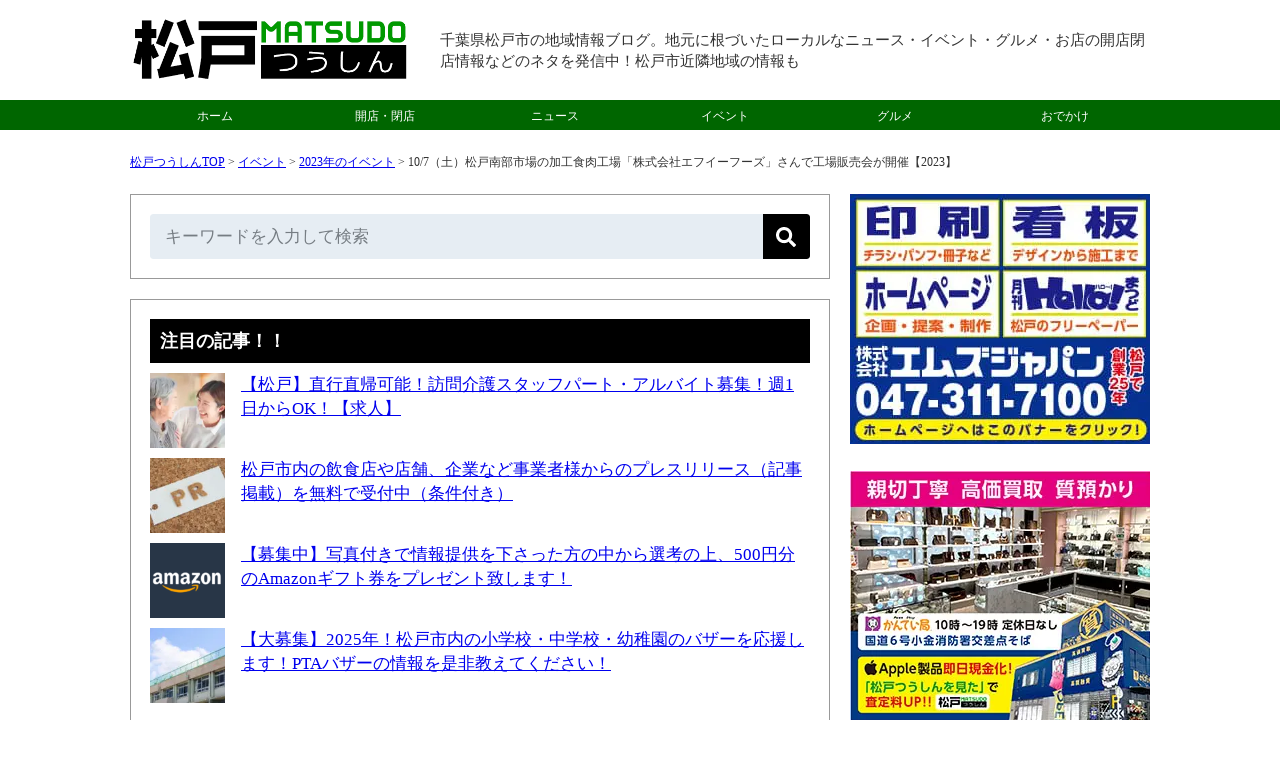

--- FILE ---
content_type: text/html; charset=UTF-8
request_url: https://matsudo-tsushin.com/30858.html
body_size: 17666
content:
<!DOCTYPE html><html lang="ja"><head><meta charset="UTF-8"><meta name="viewport" content="width=device-width, initial-scale=1, minimum-scale=1" /><link rel="stylesheet" href="https://matsudo-tsushin.com/wp-content/cache/autoptimize/css/autoptimize_single_90698ac5e2c69ef1c77131afef975048.css" type="text/css" /><link media="only screen and (max-device-width:736px)" href="https://matsudo-tsushin.com/wp-content/cache/autoptimize/css/autoptimize_single_a378d665e0199f04f547ee92c9be779a.css" type="text/css" rel="stylesheet"/><link rel="alternate" type="application/rss+xml" title="RSS" href="https://matsudo-tsushin.com/feed" /><link rel="icon" href="/wp-content/themes/matsudo/images/favicon.ico" type="image/vnd.microsoft.icon"><meta name="robots" content="max-image-preview:large">  <script defer data-type="lazy" data-src="https://www.googletagmanager.com/gtag/js?id=G-XXLGT71YW6"></script> <script data-type="lazy" data-src="[data-uri]"></script>  <script type="application/ld+json">{"@context":"https://schema.org","@type":"NewsArticle","@id":"https://matsudo-tsushin.com/30858.html#article","mainEntityOfPage":{"@type":"WebPage","url":"https://matsudo-tsushin.com/30858.html"},"headline":"10/7（土）松戸南部市場の加工食肉工場「株式会社エフイーフーズ」さんで工場販売会が開催【2023】","description":"10/7（土）松戸南部市場の加工食肉工場「株式会社エフイーフーズ」さんで工場販売会が開催されますよ。 【広告・スポンサーリンク】 株式会社エフイーフーズ工場販売 日程：2023年10月7日（土） 時間：7時〜11時30分 場所：松戸南部市場 ベーコンにウインナー、チャーシュー、豚の味噌漬けなど、お肉の加工食品がお値打ち価格で販売。 関連リンク：松戸南部市場内の加工食肉工場「株式会社エフイーフーズ」 [&hellip;]","inLanguage":"ja","image":{"@type":"ImageObject","url":"https://matsudo-tsushin.com/wp-content/uploads/2023/10/IMG_6605.jpg"},"datePublished":"2023-10-06T08:28:49+09:00","dateModified":"2023-10-06T08:28:49+09:00","articleSection":"2023年のイベント","isPartOf":{"@type":"WebSite","name":"松戸つうしん - 千葉県松戸市の地域情報ブログ","url":"https://matsudo-tsushin.com","description":"松戸つうしんは、千葉県松戸市のローカル情報を発信している地域情報ブログ。普通のメディアでは取り扱わないような地域に根づいたニュース・イベント・グルメ・お店の開店閉店情報などマニアックな松戸市の情報をお届け。"},"author":{"@type":"Person","name":"サムリ","url":"https://matsudo-tsushin.com/author/samuri","sameAs":["https://x.com/samuri_loconet","https://www.instagram.com/samuri_loconet/"],"description":"ロコネット代表、フリーランス歴もうすぐ20年、地域ブログに携わってもうすぐ10年、地域ネタを累積23,000記事以上執筆","jobTitle":"地域情報ブロガー／個人事業主20年・ロコネット代表","image":{"@type":"ImageObject","url":"https://matsudo-tsushin.com/wp-content/themes/matsudo/images/samuri.png","height":500,"width":500}},"publisher":{"@type":"Organization","name":"松戸つうしん","sameAs":["https://www.facebook.com/matsudotsushin","https://x.com/matsudotsushin","https://www.threads.net/@matsudotsushin","https://www.instagram.com/matsudotsushin","https://www.pinterest.jp/matudotsushin","https://www.youtube.com/@Matsudo-tsushin"],"logo":{"@type":"ImageObject","url":"https://matsudo-tsushin.com/wp-content/themes/matsudo/images/logo2.png","height":"300","width":"300"}},"contentLocation":{"@type":"Place","name":"松戸市","address":{"@type":"PostalAddress","addressLocality":"松戸市","addressRegion":"千葉県"}}}</script> <script type="application/ld+json">{"@context":"https://schema.org","@type":"WebPage","@id":"https://matsudo-tsushin.com/30858.html#webpage","url":"https://matsudo-tsushin.com/30858.html","name":"10/7（土）松戸南部市場の加工食肉工場「株式会社エフイーフーズ」さんで工場販売会が開催【2023】","mainEntity":{"@type":"ItemList","itemListElement":[{"@type":"ListItem","position":1,"url":"https://matsudo-tsushin.com/30804.html","name":"流山おおたかの森S・C ANNEX2「角上魚類 流山店」にて10/4（水）阪神タイガース セ・リーグ優勝セールが開催！魚・肉・青果が10%オフ"},{"@type":"ListItem","position":2,"url":"https://matsudo-tsushin.com/30716.html","name":"10/7（土）8（日）稔台ふるさと祭りがみのり台駅近くで開催、歩行者天国に模擬店、特設ステージでのパフォーマンスなど【2023】"}]}}</script> <script type="application/ld+json">{"@context":"https://schema.org","@type":"ItemList","name":"松戸つうしんのサイトナビゲーション","itemListElement":[{"@type":"SiteNavigationElement","position":1,"name":"トップページ","url":"https://matsudo-tsushin.com"},{"@type":"SiteNavigationElement","position":2,"name":"開店・閉店","url":"https://matsudo-tsushin.com/openclosed"},{"@type":"SiteNavigationElement","position":3,"name":"ニュース","url":"https://matsudo-tsushin.com/news"},{"@type":"SiteNavigationElement","position":4,"name":"イベント","url":"https://matsudo-tsushin.com/event"},{"@type":"SiteNavigationElement","position":5,"name":"グルメ","url":"https://matsudo-tsushin.com/gourmet"},{"@type":"SiteNavigationElement","position":6,"name":"おでかけ","url":"https://matsudo-tsushin.com/spot"}]}</script> <meta http-equiv="x-dns-prefetch-control" content="on"><link rel="preconnect dns-prefetch" href="//pagead2.googlesyndication.com"/><link rel="preconnect dns-prefetch" href="//googleads.g.doubleclick.net"/><link rel="preconnect dns-prefetch" href="//tpc.googlesyndication.com"/><link rel="preconnect dns-prefetch" href="//www.gstatic.com"/><link rel="preconnect dns-prefetch" href="//www.googletagservices.com"/> <script async src="https://pagead2.googlesyndication.com/pagead/js/adsbygoogle.js?client=ca-pub-5707288018099574" crossorigin="anonymous"></script> <script defer src="https://flux-cdn.com/client/i-mobile/matsudotsushin.min.js"></script> <script type="text/javascript">window.pbjs=window.pbjs||{que:[]};</script> <script defer src='https://securepubads.g.doubleclick.net/tag/js/gpt.js'></script> <script type="text/javascript">window.googletag=window.googletag||{cmd:[]};</script> <script type="text/javascript">window.fluxtag={readyBids:{prebid:false,amazon:true,google:false},failSafeTimeout:3e3,isFn:function isFn(object){var _t='Function';var toString=Object.prototype.toString;return toString.call(object)==='[object '+_t+']';},launchAdServer:function(){if(!fluxtag.readyBids.prebid||!fluxtag.readyBids.amazon){return;}
fluxtag.requestAdServer();},requestAdServer:function(){if(!fluxtag.readyBids.google){fluxtag.readyBids.google=true;googletag.cmd.push(function(){if(!!(pbjs.setTargetingForGPTAsync)&&fluxtag.isFn(pbjs.setTargetingForGPTAsync)){pbjs.que.push(function(){pbjs.setTargetingForGPTAsync();});}
googletag.pubads().refresh();});}}};</script> <script type="text/javascript">setTimeout(function(){fluxtag.requestAdServer();},fluxtag.failSafeTimeout);</script> <script type="text/javascript">var imobile_aps_slots=[];googletag.cmd.push(function(){var SP_rect2=googletag.sizeMapping().addSize([770,0],[]).addSize([0,0],[[300,250],[336,280]]).build();var SP_320x100=googletag.sizeMapping().addSize([770,0],[]).addSize([320,0],[[320,100],[320,75],[320,50]]).build();var PC_728x90=googletag.sizeMapping().addSize([770,0],[[728,90]]).addSize([0,0],[]).build();var PC_300x600=googletag.sizeMapping().addSize([770,0],[300,600]).addSize([0,0],[]).build();imobile_aps_slots.push(googletag.defineSlot('/9176203,5051845607/1750091',[[320,50],[320,100],[320,75]],'div-gpt-ad-1623219355900-0').defineSizeMapping(SP_320x100).addService(googletag.pubads()));imobile_aps_slots.push(googletag.defineSlot('/9176203,5051845607/1750092',[[300,250],[336,280]],'div-gpt-ad-1623219414319-0').defineSizeMapping(SP_rect2).addService(googletag.pubads()));imobile_aps_slots.push(googletag.defineSlot('/9176203,5051845607/1750089',[728,90],'div-gpt-ad-1623219239573-0').defineSizeMapping(PC_728x90).addService(googletag.pubads()));imobile_aps_slots.push(googletag.defineSlot('/9176203,5051845607/1750090',[300,600],'div-gpt-ad-1623219297880-0').defineSizeMapping(PC_300x600).addService(googletag.pubads()));imobile_aps_slots.push(googletag.defineSlot('/9176203,5051845607/1796558',[[336,280],[300,250]],'div-gpt-ad-1659952413662-0').defineSizeMapping(SP_rect2).addService(googletag.pubads()));googletag.pubads().enableSingleRequest();googletag.pubads().collapseEmptyDivs();googletag.pubads().disableInitialLoad();googletag.enableServices();if(!!(window.pbFlux)&&!!(window.pbFlux.prebidBidder)&&fluxtag.isFn(window.pbFlux.prebidBidder)){pbjs.que.push(function(){window.pbFlux.prebidBidder();});}else{fluxtag.readyBids.prebid=true;fluxtag.launchAdServer();}});</script> <script type='text/javascript'>!function(a9,a,p,s,t,A,g){if(a[a9])return;function q(c,r){a[a9]._Q.push([c,r])}
a[a9]={init:function(){q("i",arguments)},fetchBids:function(){q("f",arguments)},setDisplayBids:function(){},targetingKeys:function(){return[]},_Q:[]};A=p.createElement(s);A.async=!0;A.src=t;g=p.getElementsByTagName(s)[0];g.parentNode.insertBefore(A,g)}("apstag",window,document,"script","//c.amazon-adsystem.com/aax2/apstag.js");apstag.init({pubID:'c06cc614-f284-4373-8e7b-e334e4dcb9d3',adServer:'googletag',bidTimeout:1e3,schain:{complete:1,ver:'1.0',nodes:[{asi:'i-mobile.co.jp',sid:'75732',hp:1,}]}});googletag.cmd.push(function(){apstag.fetchBids({slots:[{slotID:'div-gpt-ad-1623219355900-0',slotName:'/9176203/1750091',sizes:[[320,100],[320,50],[320,75]]},{slotID:'div-gpt-ad-1623219414319-0',slotName:'/9176203/1750092',sizes:[[300,250],[336,280]]},{slotID:'div-gpt-ad-1623219239573-0',slotName:'/9176203/1750089',sizes:[[728,90]]},{slotID:'div-gpt-ad-1623219297880-0',slotName:'/9176203/1750090',sizes:[[300,600]]},{slotID:'div-gpt-ad-1659952413662-0',slotName:'/9176203/1796558',sizes:[[300,250],[336,280]]}]},function(bids){googletag.cmd.push(function(){apstag.setDisplayBids();fluxtag.readyBids.amazon=true;fluxtag.launchAdServer();});});});</script> <style>img:is([sizes="auto" i],[sizes^="auto," i]){contain-intrinsic-size:3000px 1500px}</style><title>10/7（土）松戸南部市場の加工食肉工場「株式会社エフイーフーズ」さんで工場販売会が開催【2023】 - 松戸つうしん - 千葉県松戸市の地域情報ブログ</title><meta name="description" content="10/7（土）松戸南部市場の加工食肉工場「株式会社エフイーフーズ」さんで工場販売会が開催されますよ。 株式会社" /><meta name="robots" content="max-snippet:-1, max-image-preview:large, max-video-preview:-1" /><link rel="canonical" href="https://matsudo-tsushin.com/30858.html" /><meta name="generator" content="All in One SEO (AIOSEO) 4.6.0" /><meta property="og:locale" content="ja_JP" /><meta property="og:site_name" content="松戸つうしん - 千葉県松戸市の地域情報ブログ" /><meta property="og:type" content="article" /><meta property="og:title" content="10/7（土）松戸南部市場の加工食肉工場「株式会社エフイーフーズ」さんで工場販売会が開催【2023】 - 松戸つうしん - 千葉県松戸市の地域情報ブログ" /><meta property="og:description" content="10/7（土）松戸南部市場の加工食肉工場「株式会社エフイーフーズ」さんで工場販売会が開催されますよ。 株式会社" /><meta property="og:url" content="https://matsudo-tsushin.com/30858.html" /><meta property="og:image" content="https://matsudo-tsushin.com/wp-content/uploads/2023/10/IMG_6605.jpg" /><meta property="og:image:secure_url" content="https://matsudo-tsushin.com/wp-content/uploads/2023/10/IMG_6605.jpg" /><meta property="og:image:width" content="1200" /><meta property="og:image:height" content="800" /><meta property="article:published_time" content="2023-10-05T23:28:49+00:00" /><meta property="article:modified_time" content="2023-10-05T23:28:49+00:00" /><meta property="article:publisher" content="https://www.facebook.com/matsudotsushin" /><meta name="twitter:card" content="summary_large_image" /><meta name="twitter:site" content="https://x.com/matsudotsushin" /><meta name="twitter:title" content="10/7（土）松戸南部市場の加工食肉工場「株式会社エフイーフーズ」さんで工場販売会が開催【2023】 - 松戸つうしん - 千葉県松戸市の地域情報ブログ" /><meta name="twitter:description" content="10/7（土）松戸南部市場の加工食肉工場「株式会社エフイーフーズ」さんで工場販売会が開催されますよ。 株式会社" /><meta name="twitter:creator" content="https://x.com/matsudotsushin" /><meta name="twitter:image" content="https://matsudo-tsushin.com/wp-content/uploads/2023/10/IMG_6605.jpg" /><meta name="google" content="nositelinkssearchbox" /><link rel='stylesheet' id='wp-block-library-css' href='https://matsudo-tsushin.com/wp-includes/css/dist/block-library/style.min.css?ver=6.7.4' type='text/css' media='all' /><style id='classic-theme-styles-inline-css' type='text/css'>/*! This file is auto-generated */
.wp-block-button__link{color:#fff;background-color:#32373c;border-radius:9999px;box-shadow:none;text-decoration:none;padding:calc(.667em + 2px) calc(1.333em + 2px);font-size:1.125em}.wp-block-file__button{background:#32373c;color:#fff;text-decoration:none}</style><style id='global-styles-inline-css' type='text/css'>:root{--wp--preset--aspect-ratio--square:1;--wp--preset--aspect-ratio--4-3:4/3;--wp--preset--aspect-ratio--3-4:3/4;--wp--preset--aspect-ratio--3-2:3/2;--wp--preset--aspect-ratio--2-3:2/3;--wp--preset--aspect-ratio--16-9:16/9;--wp--preset--aspect-ratio--9-16:9/16;--wp--preset--color--black:#000;--wp--preset--color--cyan-bluish-gray:#abb8c3;--wp--preset--color--white:#fff;--wp--preset--color--pale-pink:#f78da7;--wp--preset--color--vivid-red:#cf2e2e;--wp--preset--color--luminous-vivid-orange:#ff6900;--wp--preset--color--luminous-vivid-amber:#fcb900;--wp--preset--color--light-green-cyan:#7bdcb5;--wp--preset--color--vivid-green-cyan:#00d084;--wp--preset--color--pale-cyan-blue:#8ed1fc;--wp--preset--color--vivid-cyan-blue:#0693e3;--wp--preset--color--vivid-purple:#9b51e0;--wp--preset--gradient--vivid-cyan-blue-to-vivid-purple:linear-gradient(135deg,rgba(6,147,227,1) 0%,#9b51e0 100%);--wp--preset--gradient--light-green-cyan-to-vivid-green-cyan:linear-gradient(135deg,#7adcb4 0%,#00d082 100%);--wp--preset--gradient--luminous-vivid-amber-to-luminous-vivid-orange:linear-gradient(135deg,rgba(252,185,0,1) 0%,rgba(255,105,0,1) 100%);--wp--preset--gradient--luminous-vivid-orange-to-vivid-red:linear-gradient(135deg,rgba(255,105,0,1) 0%,#cf2e2e 100%);--wp--preset--gradient--very-light-gray-to-cyan-bluish-gray:linear-gradient(135deg,#eee 0%,#a9b8c3 100%);--wp--preset--gradient--cool-to-warm-spectrum:linear-gradient(135deg,#4aeadc 0%,#9778d1 20%,#cf2aba 40%,#ee2c82 60%,#fb6962 80%,#fef84c 100%);--wp--preset--gradient--blush-light-purple:linear-gradient(135deg,#ffceec 0%,#9896f0 100%);--wp--preset--gradient--blush-bordeaux:linear-gradient(135deg,#fecda5 0%,#fe2d2d 50%,#6b003e 100%);--wp--preset--gradient--luminous-dusk:linear-gradient(135deg,#ffcb70 0%,#c751c0 50%,#4158d0 100%);--wp--preset--gradient--pale-ocean:linear-gradient(135deg,#fff5cb 0%,#b6e3d4 50%,#33a7b5 100%);--wp--preset--gradient--electric-grass:linear-gradient(135deg,#caf880 0%,#71ce7e 100%);--wp--preset--gradient--midnight:linear-gradient(135deg,#020381 0%,#2874fc 100%);--wp--preset--font-size--small:13px;--wp--preset--font-size--medium:20px;--wp--preset--font-size--large:36px;--wp--preset--font-size--x-large:42px;--wp--preset--spacing--20:.44rem;--wp--preset--spacing--30:.67rem;--wp--preset--spacing--40:1rem;--wp--preset--spacing--50:1.5rem;--wp--preset--spacing--60:2.25rem;--wp--preset--spacing--70:3.38rem;--wp--preset--spacing--80:5.06rem;--wp--preset--shadow--natural:6px 6px 9px rgba(0,0,0,.2);--wp--preset--shadow--deep:12px 12px 50px rgba(0,0,0,.4);--wp--preset--shadow--sharp:6px 6px 0px rgba(0,0,0,.2);--wp--preset--shadow--outlined:6px 6px 0px -3px rgba(255,255,255,1),6px 6px rgba(0,0,0,1);--wp--preset--shadow--crisp:6px 6px 0px rgba(0,0,0,1)}:where(.is-layout-flex){gap:.5em}:where(.is-layout-grid){gap:.5em}body .is-layout-flex{display:flex}.is-layout-flex{flex-wrap:wrap;align-items:center}.is-layout-flex>:is(*,div){margin:0}body .is-layout-grid{display:grid}.is-layout-grid>:is(*,div){margin:0}:where(.wp-block-columns.is-layout-flex){gap:2em}:where(.wp-block-columns.is-layout-grid){gap:2em}:where(.wp-block-post-template.is-layout-flex){gap:1.25em}:where(.wp-block-post-template.is-layout-grid){gap:1.25em}.has-black-color{color:var(--wp--preset--color--black) !important}.has-cyan-bluish-gray-color{color:var(--wp--preset--color--cyan-bluish-gray) !important}.has-white-color{color:var(--wp--preset--color--white) !important}.has-pale-pink-color{color:var(--wp--preset--color--pale-pink) !important}.has-vivid-red-color{color:var(--wp--preset--color--vivid-red) !important}.has-luminous-vivid-orange-color{color:var(--wp--preset--color--luminous-vivid-orange) !important}.has-luminous-vivid-amber-color{color:var(--wp--preset--color--luminous-vivid-amber) !important}.has-light-green-cyan-color{color:var(--wp--preset--color--light-green-cyan) !important}.has-vivid-green-cyan-color{color:var(--wp--preset--color--vivid-green-cyan) !important}.has-pale-cyan-blue-color{color:var(--wp--preset--color--pale-cyan-blue) !important}.has-vivid-cyan-blue-color{color:var(--wp--preset--color--vivid-cyan-blue) !important}.has-vivid-purple-color{color:var(--wp--preset--color--vivid-purple) !important}.has-black-background-color{background-color:var(--wp--preset--color--black) !important}.has-cyan-bluish-gray-background-color{background-color:var(--wp--preset--color--cyan-bluish-gray) !important}.has-white-background-color{background-color:var(--wp--preset--color--white) !important}.has-pale-pink-background-color{background-color:var(--wp--preset--color--pale-pink) !important}.has-vivid-red-background-color{background-color:var(--wp--preset--color--vivid-red) !important}.has-luminous-vivid-orange-background-color{background-color:var(--wp--preset--color--luminous-vivid-orange) !important}.has-luminous-vivid-amber-background-color{background-color:var(--wp--preset--color--luminous-vivid-amber) !important}.has-light-green-cyan-background-color{background-color:var(--wp--preset--color--light-green-cyan) !important}.has-vivid-green-cyan-background-color{background-color:var(--wp--preset--color--vivid-green-cyan) !important}.has-pale-cyan-blue-background-color{background-color:var(--wp--preset--color--pale-cyan-blue) !important}.has-vivid-cyan-blue-background-color{background-color:var(--wp--preset--color--vivid-cyan-blue) !important}.has-vivid-purple-background-color{background-color:var(--wp--preset--color--vivid-purple) !important}.has-black-border-color{border-color:var(--wp--preset--color--black) !important}.has-cyan-bluish-gray-border-color{border-color:var(--wp--preset--color--cyan-bluish-gray) !important}.has-white-border-color{border-color:var(--wp--preset--color--white) !important}.has-pale-pink-border-color{border-color:var(--wp--preset--color--pale-pink) !important}.has-vivid-red-border-color{border-color:var(--wp--preset--color--vivid-red) !important}.has-luminous-vivid-orange-border-color{border-color:var(--wp--preset--color--luminous-vivid-orange) !important}.has-luminous-vivid-amber-border-color{border-color:var(--wp--preset--color--luminous-vivid-amber) !important}.has-light-green-cyan-border-color{border-color:var(--wp--preset--color--light-green-cyan) !important}.has-vivid-green-cyan-border-color{border-color:var(--wp--preset--color--vivid-green-cyan) !important}.has-pale-cyan-blue-border-color{border-color:var(--wp--preset--color--pale-cyan-blue) !important}.has-vivid-cyan-blue-border-color{border-color:var(--wp--preset--color--vivid-cyan-blue) !important}.has-vivid-purple-border-color{border-color:var(--wp--preset--color--vivid-purple) !important}.has-vivid-cyan-blue-to-vivid-purple-gradient-background{background:var(--wp--preset--gradient--vivid-cyan-blue-to-vivid-purple) !important}.has-light-green-cyan-to-vivid-green-cyan-gradient-background{background:var(--wp--preset--gradient--light-green-cyan-to-vivid-green-cyan) !important}.has-luminous-vivid-amber-to-luminous-vivid-orange-gradient-background{background:var(--wp--preset--gradient--luminous-vivid-amber-to-luminous-vivid-orange) !important}.has-luminous-vivid-orange-to-vivid-red-gradient-background{background:var(--wp--preset--gradient--luminous-vivid-orange-to-vivid-red) !important}.has-very-light-gray-to-cyan-bluish-gray-gradient-background{background:var(--wp--preset--gradient--very-light-gray-to-cyan-bluish-gray) !important}.has-cool-to-warm-spectrum-gradient-background{background:var(--wp--preset--gradient--cool-to-warm-spectrum) !important}.has-blush-light-purple-gradient-background{background:var(--wp--preset--gradient--blush-light-purple) !important}.has-blush-bordeaux-gradient-background{background:var(--wp--preset--gradient--blush-bordeaux) !important}.has-luminous-dusk-gradient-background{background:var(--wp--preset--gradient--luminous-dusk) !important}.has-pale-ocean-gradient-background{background:var(--wp--preset--gradient--pale-ocean) !important}.has-electric-grass-gradient-background{background:var(--wp--preset--gradient--electric-grass) !important}.has-midnight-gradient-background{background:var(--wp--preset--gradient--midnight) !important}.has-small-font-size{font-size:var(--wp--preset--font-size--small) !important}.has-medium-font-size{font-size:var(--wp--preset--font-size--medium) !important}.has-large-font-size{font-size:var(--wp--preset--font-size--large) !important}.has-x-large-font-size{font-size:var(--wp--preset--font-size--x-large) !important}:where(.wp-block-post-template.is-layout-flex){gap:1.25em}:where(.wp-block-post-template.is-layout-grid){gap:1.25em}:where(.wp-block-columns.is-layout-flex){gap:2em}:where(.wp-block-columns.is-layout-grid){gap:2em}:root :where(.wp-block-pullquote){font-size:1.5em;line-height:1.6}</style><link rel='stylesheet' id='contact-form-7-css' href='https://matsudo-tsushin.com/wp-content/cache/autoptimize/css/autoptimize_single_3fd2afa98866679439097f4ab102fe0a.css?ver=5.9.7' type='text/css' media='all' /><link rel='stylesheet' id='wordpress-popular-posts-css-css' href='https://matsudo-tsushin.com/wp-content/cache/autoptimize/css/autoptimize_single_6d1f8973ab26c88a663628376f90da67.css?ver=6.1.1' type='text/css' media='all' /><style id='akismet-widget-style-inline-css' type='text/css'>.a-stats{--akismet-color-mid-green:#357b49;--akismet-color-white:#fff;--akismet-color-light-grey:#f6f7f7;max-width:350px;width:auto}.a-stats *{all:unset;box-sizing:border-box}.a-stats strong{font-weight:600}.a-stats a.a-stats__link,.a-stats a.a-stats__link:visited,.a-stats a.a-stats__link:active{background:var(--akismet-color-mid-green);border:none;box-shadow:none;border-radius:8px;color:var(--akismet-color-white);cursor:pointer;display:block;font-family:-apple-system,BlinkMacSystemFont,'Segoe UI','Roboto','Oxygen-Sans','Ubuntu','Cantarell','Helvetica Neue',sans-serif;font-weight:500;padding:12px;text-align:center;text-decoration:none;transition:all .2s ease}.widget .a-stats a.a-stats__link:focus{background:var(--akismet-color-mid-green);color:var(--akismet-color-white);text-decoration:none}.a-stats a.a-stats__link:hover{filter:brightness(110%);box-shadow:0 4px 12px rgba(0,0,0,.06),0 0 2px rgba(0,0,0,.16)}.a-stats .count{color:var(--akismet-color-white);display:block;font-size:1.5em;line-height:1.4;padding:0 13px;white-space:nowrap}</style><style id='rocket-lazyload-inline-css' type='text/css'>.rll-youtube-player{position:relative;padding-bottom:56.23%;height:0;overflow:hidden;max-width:100%}.rll-youtube-player:focus-within{outline:2px solid currentColor;outline-offset:5px}.rll-youtube-player iframe{position:absolute;top:0;left:0;width:100%;height:100%;z-index:100;background:0 0}.rll-youtube-player img{bottom:0;display:block;left:0;margin:auto;max-width:100%;width:100%;position:absolute;right:0;top:0;border:none;height:auto;-webkit-transition:.4s all;-moz-transition:.4s all;transition:.4s all}.rll-youtube-player img:hover{-webkit-filter:brightness(75%)}.rll-youtube-player .play{height:100%;width:100%;left:0;top:0;position:absolute;background:url(https://matsudo-tsushin.com/wp-content/plugins/rocket-lazy-load/assets/img/youtube.png) no-repeat center;background-color:transparent !important;cursor:pointer;border:none}</style><link rel="https://api.w.org/" href="https://matsudo-tsushin.com/wp-json/" /><link rel="alternate" title="JSON" type="application/json" href="https://matsudo-tsushin.com/wp-json/wp/v2/posts/30858" /><link rel="EditURI" type="application/rsd+xml" title="RSD" href="https://matsudo-tsushin.com/xmlrpc.php?rsd" /><link rel='shortlink' href='https://matsudo-tsushin.com/?p=30858' /><link rel="alternate" title="oEmbed (JSON)" type="application/json+oembed" href="https://matsudo-tsushin.com/wp-json/oembed/1.0/embed?url=https%3A%2F%2Fmatsudo-tsushin.com%2F30858.html" /><link rel="alternate" title="oEmbed (XML)" type="text/xml+oembed" href="https://matsudo-tsushin.com/wp-json/oembed/1.0/embed?url=https%3A%2F%2Fmatsudo-tsushin.com%2F30858.html&#038;format=xml" /> <script type="application/ld+json">{"@context":"https://schema.org","@type":"BreadcrumbList","itemListElement":[{"@type":"ListItem","position":1,"item":{"@id":"https://matsudo-tsushin.com","name":"松戸つうしんTOP"}},{"@type":"ListItem","position":2,"item":{"@id":"https://matsudo-tsushin.com/event","name":"イベント"}},{"@type":"ListItem","position":3,"item":{"@id":"https://matsudo-tsushin.com/event/2023event","name":"2023年のイベント"}},{"@type":"ListItem","position":4,"item":{"@id":"https://matsudo-tsushin.com/30858.html","name":"10/7（土）松戸南部市場の加工食肉工場「株式会社エフイーフーズ」さんで工場販売会が開催【2023】"}}]}</script> <style id="wpp-loading-animation-styles">@-webkit-keyframes bgslide{from{background-position-x:0}to{background-position-x:-200%}}@keyframes bgslide{from{background-position-x:0}to{background-position-x:-200%}}.wpp-widget-placeholder,.wpp-widget-block-placeholder{margin:0 auto;width:60px;height:3px;background:#dd3737;background:linear-gradient(90deg,#dd3737 0%,#571313 10%,#dd3737 100%);background-size:200% auto;border-radius:3px;-webkit-animation:bgslide 1s infinite linear;animation:bgslide 1s infinite linear}</style><noscript><style>.lazyload[data-src]{display:none !important}</style></noscript><style>.lazyload{background-image:none !important}.lazyload:before{background-image:none !important}</style><noscript><style id="rocket-lazyload-nojs-css">.rll-youtube-player,[data-lazy-src]{display:none !important}</style></noscript></head><body><div style='position:fixed;bottom:0;left:0;right:0;width:100%;background:rgba(0, 0, 0, 0.7);z-index:99998;text-align:center;transform:translate3d(0, 0, 0);'><div id='div-gpt-ad-1623219239573-0' style='margin:auto;text-align:center;z-index:99999;'> <script>googletag.cmd.push(function(){googletag.display('div-gpt-ad-1623219239573-0');});</script> </div></div><div id="header"><div id="header_01"><h1><a href="https://matsudo-tsushin.com"> <img src="[data-uri]" alt="松戸つうしん &#8211; 千葉県松戸市の地域情報ブログ" width="280" height="78" border="0" data-src="/wp-content/themes/matsudo/images/logo.png" decoding="async" class="lazyload" data-eio-rwidth="532" data-eio-rheight="149" /><noscript><img src="/wp-content/themes/matsudo/images/logo.png" alt="松戸つうしん &#8211; 千葉県松戸市の地域情報ブログ" width="280" height="78" border="0" data-eio="l" /></noscript> </a></h1></div><div id="header_02"> 千葉県松戸市の地域情報ブログ。地元に根づいたローカルなニュース・イベント・グルメ・お店の開店閉店情報などのネタを発信中！松戸市近隣地域の情報も</div><div style="clear:both;"></div></div><div id="menu"><ul><li><a href="https://matsudo-tsushin.com">ホーム</a></li><li><a href="https://matsudo-tsushin.com/openclosed">開店・閉店</a></li><li><a href="https://matsudo-tsushin.com/news">ニュース</a></li><li><a href="https://matsudo-tsushin.com/event">イベント</a></li><li><a href="https://matsudo-tsushin.com/gourmet">グルメ</a></li><li><a href="https://matsudo-tsushin.com/spot">おでかけ</a></li></ul></div><div style="clear:both;"></div><div id="container2"><div id="container"><div class="pan"><div id="bread-crumb"><div class="aioseo-breadcrumbs"><span class="aioseo-breadcrumb"> <a href="https://matsudo-tsushin.com" title="松戸つうしんTOP">松戸つうしんTOP</a> </span><span class="aioseo-breadcrumb-separator">&gt;</span><span class="aioseo-breadcrumb"> <a href="https://matsudo-tsushin.com/event" title="イベント">イベント</a> </span><span class="aioseo-breadcrumb-separator">&gt;</span><span class="aioseo-breadcrumb"> <a href="https://matsudo-tsushin.com/event/2023event" title="2023年のイベント">2023年のイベント</a> </span><span class="aioseo-breadcrumb-separator">&gt;</span><span class="aioseo-breadcrumb"> 10/7（土）松戸南部市場の加工食肉工場「株式会社エフイーフーズ」さんで工場販売会が開催【2023】 </span></div><div class="clear"></div></div></div><div id="main"><div class="category"><form role="search" method="get" id="searchform" action="https://matsudo-tsushin.com/" class="search-form-005"> <input type="text" placeholder="キーワードを入力して検索" value="" name="s" id="s" /> <button type="submit" aria-label="検索"></button></form></div><div class="category"><div class="midashi">注目の記事！！</div><div class="top3"><div class="top3"><a href="https://matsudo-tsushin.com/44873.html" target="_self" ><noscript><img src="/wp-content/uploads/2025/12/1765880560644-110x110.jpg" alt="求人" width="75" height="75" class="wpp-thumbnail wpp_cached_thumb wpp_featured" loading="lazy"/></noscript><img src='data:image/svg+xml,%3Csvg%20xmlns=%22http://www.w3.org/2000/svg%22%20viewBox=%220%200%2075%2075%22%3E%3C/svg%3E' data-src="/wp-content/uploads/2025/12/1765880560644-110x110.jpg" alt="求人" width="75" height="75" class="lazyload wpp-thumbnail wpp_cached_thumb wpp_featured" loading="lazy"/></div><div class="top3">【松戸】直行直帰可能！訪問介護スタッフパート・アルバイト募集！週1日からOK！【求人】</a></div><div class="clear"></div></div><div class="top3"><div class="top3"><a href="https://matsudo-tsushin.com/pressrelease" target="_self" ><noscript><img src="/wp-content/uploads/2022/10/1942975_m-110x110.jpg" alt="プレスリリース" width="75" height="75" class="wpp-thumbnail wpp_cached_thumb wpp_featured" loading="lazy"/></noscript><img src='data:image/svg+xml,%3Csvg%20xmlns=%22http://www.w3.org/2000/svg%22%20viewBox=%220%200%2075%2075%22%3E%3C/svg%3E' data-src="/wp-content/uploads/2022/10/1942975_m-110x110.jpg" alt="プレスリリース" width="75" height="75" class="lazyload wpp-thumbnail wpp_cached_thumb wpp_featured" loading="lazy"/></div><div class="top3">松戸市内の飲食店や店舗、企業など事業者様からのプレスリリース（記事掲載）を無料で受付中（条件付き）</a></div><div class="clear"></div></div><div class="top3"><div class="top3"><a href="https://matsudo-tsushin.com/present" target="_self"><noscript><img src="/wp-content/uploads/2020/08/2020080203-110x110.png" alt="プレゼント企画" width="75" height="75" class="wpp-thumbnail wpp_cached_thumb wpp_featured" loading="lazy"/></noscript><img src='data:image/svg+xml,%3Csvg%20xmlns=%22http://www.w3.org/2000/svg%22%20viewBox=%220%200%2075%2075%22%3E%3C/svg%3E' data-src="/wp-content/uploads/2020/08/2020080203-110x110.png" alt="プレゼント企画" width="75" height="75" class="lazyload wpp-thumbnail wpp_cached_thumb wpp_featured" loading="lazy"/></div><div class="top3">【募集中】写真付きで情報提供を下さった方の中から選考の上、500円分のAmazonギフト券をプレゼント致します！</a></div><div class="clear"></div></div><div class="top3"><div class="top3"><a href="https://matsudo-tsushin.com/43398.html" target="_self" rel="nofollow "><noscript><img src="/wp-content/uploads/2024/09/24228166_m-110x110.jpg" alt="" width="75" height="75" class="wpp-thumbnail wpp_cached_thumb wpp_featured" loading="lazy"/></noscript><img src='data:image/svg+xml,%3Csvg%20xmlns=%22http://www.w3.org/2000/svg%22%20viewBox=%220%200%2075%2075%22%3E%3C/svg%3E' data-src="/wp-content/uploads/2024/09/24228166_m-110x110.jpg" alt="" width="75" height="75" class="lazyload wpp-thumbnail wpp_cached_thumb wpp_featured" loading="lazy"/></div><div class="top3">【大募集】2025年！松戸市内の小学校・中学校・幼稚園のバザーを応援します！PTAバザーの情報を是非教えてください！</a></div><div class="clear"></div></div></div><div class="category2"><div class="single_date">公開日：<time itemprop="datePublished" datetime="2023-10-06T08:28:49+09:00">2023年10月6日</time> / 更新日：<time itemprop="dateModified" datetime="2023-10-06T08:28:49+09:00">2023年10月6日</time></div><h1>10/7（土）松戸南部市場の加工食肉工場「株式会社エフイーフーズ」さんで工場販売会が開催【2023】</h1><div class="date">カテゴリ: <a href="https://matsudo-tsushin.com/event">イベント</a><br /> タグ: <a href="https://matsudo-tsushin.com/tag/%e6%9d%be%e6%88%b8%e5%8d%97%e9%83%a8%e5%b8%82%e5%a0%b4" rel="tag">松戸南部市場</a>, <a href="https://matsudo-tsushin.com/tag/%e6%9d%be%e6%88%b8%e6%96%b0%e7%94%b0" rel="tag">松戸新田</a>, <a href="https://matsudo-tsushin.com/tag/%e5%b7%a5%e5%a0%b4%e7%9b%b4%e5%a3%b2" rel="tag">工場直売</a></div><p><img fetchpriority="high" decoding="async" class="alignnone size-large wp-image-30859 lazyload" src="[data-uri]" alt="" width="700" height="467"   data-src="https://matsudo-tsushin.com/wp-content/uploads/2023/10/IMG_6605-700x467.jpg" data-srcset="https://matsudo-tsushin.com/wp-content/uploads/2023/10/IMG_6605-700x467.jpg 700w, https://matsudo-tsushin.com/wp-content/uploads/2023/10/IMG_6605-300x200.jpg 300w, https://matsudo-tsushin.com/wp-content/uploads/2023/10/IMG_6605-768x512.jpg 768w, https://matsudo-tsushin.com/wp-content/uploads/2023/10/IMG_6605.jpg 1200w" data-sizes="auto" data-eio-rwidth="700" data-eio-rheight="467" /><noscript><img fetchpriority="high" decoding="async" class="alignnone size-large wp-image-30859" src="https://matsudo-tsushin.com/wp-content/uploads/2023/10/IMG_6605-700x467.jpg" alt="" width="700" height="467" srcset="https://matsudo-tsushin.com/wp-content/uploads/2023/10/IMG_6605-700x467.jpg 700w, https://matsudo-tsushin.com/wp-content/uploads/2023/10/IMG_6605-300x200.jpg 300w, https://matsudo-tsushin.com/wp-content/uploads/2023/10/IMG_6605-768x512.jpg 768w, https://matsudo-tsushin.com/wp-content/uploads/2023/10/IMG_6605.jpg 1200w" sizes="(max-width: 700px) 100vw, 700px" data-eio="l" /></noscript></p><p>10/7（土）松戸南部市場の加工食肉工場「株式会社エフイーフーズ」さんで工場販売会が開催されますよ。</p><p><div class="ad"><div class="adtext">【広告・スポンサーリンク】</div> <ins class="adsbygoogle"
 style="display:block"
 data-ad-client="ca-pub-5707288018099574"
 data-ad-slot="4327798022"
 data-ad-format="rectangle"
 data-full-width-responsive="true"></ins> <script>(adsbygoogle=window.adsbygoogle||[]).push({});</script> </div></p><h2>株式会社エフイーフーズ工場販売</h2><ul><li>日程：2023年10月7日（土）</li><li>時間：7時〜11時30分</li><li>場所：松戸南部市場</li></ul><p>ベーコンにウインナー、チャーシュー、豚の味噌漬けなど、お肉の加工食品がお値打ち価格で販売。</p><p>関連リンク：<a href="https://matsudo-tsushin.com/16750.html">松戸南部市場内の加工食肉工場「株式会社エフイーフーズ」さんの工場直売で、ベーコンに豚トロウインナー、豚の味噌漬けを買ってみたよ</a></p><p>こちら、毎月定期開催されているので、公式サイトにあるLINEアカウントのフォローをオススメします。</p><h2>アクセス 株式会社エフイーフーズ</h2><p>場所はこちら。松戸南部市場内で、食堂棟のオムライスが絶品なハムトンさんの向かい側になります。</p><p><iframe loading="lazy" style="border: 0;" src="about:blank" width="100%" height="300" allowfullscreen="allowfullscreen" data-rocket-lazyload="fitvidscompatible" data-lazy-src="https://www.google.com/maps/embed?pb=!1m18!1m12!1m3!1d809.2186751539198!2d139.91504686355492!3d35.77845412265212!2m3!1f0!2f0!3f0!3m2!1i1024!2i768!4f13.1!3m3!1m2!1s0x0%3A0x0!2zMzXCsDQ2JzQyLjIiTiAxMznCsDU0JzU2LjAiRQ!5e0!3m2!1sja!2sjp!4v1618444669349!5m2!1sja!2sjp"></iframe><noscript><iframe style="border: 0;" src="https://www.google.com/maps/embed?pb=!1m18!1m12!1m3!1d809.2186751539198!2d139.91504686355492!3d35.77845412265212!2m3!1f0!2f0!3f0!3m2!1i1024!2i768!4f13.1!3m3!1m2!1s0x0%3A0x0!2zMzXCsDQ2JzQyLjIiTiAxMznCsDU0JzU2LjAiRQ!5e0!3m2!1sja!2sjp!4v1618444669349!5m2!1sja!2sjp" width="100%" height="300" allowfullscreen="allowfullscreen"></iframe></noscript></p><h3>株式会社エフイーフーズ 店舗情報</h3><ul><li><a href="https://fe-foods.com/" target="_blank" rel="noopener">株式会社エフイーフーズホームページ</a></li><li>住所：千葉県松戸市松戸新田30番地R棟</li><li>TEL：047-367-8800</li></ul><div class="related-post-box"><h3>今この記事も読まれています</h3><a href="https://matsudo-tsushin.com/31820.html" class="related-post-item" style="display:flex;align-items:center;gap:10px;margin-bottom:1em;"><div class="related-post-thumb"><noscript><img width="110" height="110" src="https://matsudo-tsushin.com/wp-content/uploads/2023/12/IMG_8616-110x110.jpg" class="attachment-thumbnail size-thumbnail wp-post-image" alt="" decoding="async" /></noscript><img width="110" height="110" src='data:image/svg+xml,%3Csvg%20xmlns=%22http://www.w3.org/2000/svg%22%20viewBox=%220%200%20110%20110%22%3E%3C/svg%3E' data-src="https://matsudo-tsushin.com/wp-content/uploads/2023/12/IMG_8616-110x110.jpg" class="lazyload attachment-thumbnail size-thumbnail wp-post-image" alt="" decoding="async" /></div><div class="related-post-title">1/20（土）新松戸市民センターにて「古本市&#038;カフェスペースでほっと一息」が開催【2024】</div></a></div><div class="ad"> スポンサーリンク <ins class="adsbygoogle"
 style="display:block"
 data-ad-client="ca-pub-5707288018099574"
 data-ad-slot="8670351803"
 data-ad-format="auto"
 data-full-width-responsive="true"></ins> <script>(adsbygoogle=window.adsbygoogle||[]).push({});</script> </div></div><div id="snsshare"><div class="snstxt">＼ この情報をお友達にシェア！ ／</div><ul><li> <a class="btn--twitter" href="//twitter.com/intent/tweet?url=https%3A%2F%2Fmatsudo-tsushin.com%2F30858.html&text=10%2F7%EF%BC%88%E5%9C%9F%EF%BC%89%E6%9D%BE%E6%88%B8%E5%8D%97%E9%83%A8%E5%B8%82%E5%A0%B4%E3%81%AE%E5%8A%A0%E5%B7%A5%E9%A3%9F%E8%82%89%E5%B7%A5%E5%A0%B4%E3%80%8C%E6%A0%AA%E5%BC%8F%E4%BC%9A%E7%A4%BE%E3%82%A8%E3%83%95%E3%82%A4%E3%83%BC%E3%83%95%E3%83%BC%E3%82%BA%E3%80%8D%E3%81%95%E3%82%93%E3%81%A7%E5%B7%A5%E5%A0%B4%E8%B2%A9%E5%A3%B2%E4%BC%9A%E3%81%8C%E9%96%8B%E5%82%AC%E3%80%902023%E3%80%91｜松戸つうしん - 千葉県松戸市の地域情報ブログ&tw_p=tweetbutton" target="_blank"> Twitter </a></li><li> <a class="btn--facebook" href="//www.facebook.com/sharer.php?src=bm&u=https%3A%2F%2Fmatsudo-tsushin.com%2F30858.html&t=10%2F7%EF%BC%88%E5%9C%9F%EF%BC%89%E6%9D%BE%E6%88%B8%E5%8D%97%E9%83%A8%E5%B8%82%E5%A0%B4%E3%81%AE%E5%8A%A0%E5%B7%A5%E9%A3%9F%E8%82%89%E5%B7%A5%E5%A0%B4%E3%80%8C%E6%A0%AA%E5%BC%8F%E4%BC%9A%E7%A4%BE%E3%82%A8%E3%83%95%E3%82%A4%E3%83%BC%E3%83%95%E3%83%BC%E3%82%BA%E3%80%8D%E3%81%95%E3%82%93%E3%81%A7%E5%B7%A5%E5%A0%B4%E8%B2%A9%E5%A3%B2%E4%BC%9A%E3%81%8C%E9%96%8B%E5%82%AC%E3%80%902023%E3%80%91｜松戸つうしん - 千葉県松戸市の地域情報ブログ" target="_blank"> Facebook </a></li><li> <a class="btn--pinterest" href="//pinterest.com/pin/create/button/?url=https%3A%2F%2Fmatsudo-tsushin.com%2F30858.html" target="_blank"> Pinterest </a></li><li> <a class="btn--line" href="//social-plugins.line.me/lineit/share?url=https%3A%2F%2Fmatsudo-tsushin.com%2F30858.html" target="_blank"> LINE </a></li></ul></div>  <script async src="https://pagead2.googlesyndication.com/pagead/js/adsbygoogle.js"></script> <ins class="adsbygoogle"
 style="display:block"
 data-ad-format="autorelaxed"
 data-ad-client="ca-pub-5707288018099574"
 data-ad-slot="2001017582"></ins> <script>(function safeAdsPush(){function tryPush(attempts=0){if(window.adsbygoogle&&Array.isArray(adsbygoogle)){adsbygoogle.push({});}else if(attempts<5){setTimeout(()=>tryPush(attempts+1),200);}}
if(document.readyState==="complete"||document.readyState==="interactive"){tryPush();}else{document.addEventListener("DOMContentLoaded",tryPush);}})();</script> <div class="category4"><div class="category_left"><a href="https://matsudo-tsushin.com/30804.html"><noscript><img width="110" height="110" src="https://matsudo-tsushin.com/wp-content/uploads/2023/10/20231002_163930-110x110.jpg" class="attachment-thumbnail size-thumbnail wp-post-image" alt="" decoding="async" /></noscript><img width="110" height="110" src='data:image/svg+xml,%3Csvg%20xmlns=%22http://www.w3.org/2000/svg%22%20viewBox=%220%200%20110%20110%22%3E%3C/svg%3E' data-src="https://matsudo-tsushin.com/wp-content/uploads/2023/10/20231002_163930-110x110.jpg" class="lazyload attachment-thumbnail size-thumbnail wp-post-image" alt="" decoding="async" /></div><div class="category_right"><div class="kannrennmidashi">【←前の記事】<br />流山おおたかの森S・C ANNEX2「角上魚類 流山店」にて10/4（水）阪神タイガース セ・リーグ優勝セールが開催！魚・肉・青果が10%オフ</a></div></div><div class="clear"></div></div><div class="category4"><div class="category_left"><a href="https://matsudo-tsushin.com/30716.html"><noscript><img width="110" height="110" src="https://matsudo-tsushin.com/wp-content/uploads/2023/09/IMG20230926184518-110x110.jpg" class="attachment-thumbnail size-thumbnail wp-post-image" alt="" decoding="async" /></noscript><img width="110" height="110" src='data:image/svg+xml,%3Csvg%20xmlns=%22http://www.w3.org/2000/svg%22%20viewBox=%220%200%20110%20110%22%3E%3C/svg%3E' data-src="https://matsudo-tsushin.com/wp-content/uploads/2023/09/IMG20230926184518-110x110.jpg" class="lazyload attachment-thumbnail size-thumbnail wp-post-image" alt="" decoding="async" /></div><div class="category_right"><div class="kannrennmidashi">【→次の記事】<br />10/7（土）8（日）稔台ふるさと祭りがみのり台駅近くで開催、歩行者天国に模擬店、特設ステージでのパフォーマンスなど【2023】</a></div></div><div class="clear"></div></div><div class="category4"><div class="category_left"><a href="https://matsudo-tsushin.com/present" target="_self"><noscript><img class="alignnone size-thumbnail wp-image-13370" src="/wp-content/uploads/2020/08/2020080203-110x110.png" alt="" width="110" height="110" /></noscript><img class="lazyload alignnone size-thumbnail wp-image-13370" src='data:image/svg+xml,%3Csvg%20xmlns=%22http://www.w3.org/2000/svg%22%20viewBox=%220%200%20110%20110%22%3E%3C/svg%3E' data-src="/wp-content/uploads/2020/08/2020080203-110x110.png" alt="" width="110" height="110" /></div><div class="category_right"><div class="kannrennmidashi">【募集中】写真付きで情報提供を下さった方に選考の上、500円分のAmazonギフト券をプレゼント致します！</a></div></div><div class="clear"></div></div><div class="pro-category"><div class="pro-category_right"><div class="pro-name">サムリ</div><div class="pro-description">映画とゲームとアウトドアをこよなく愛するアラフィフパパ、サムリです。二人の息子がおります。ランチの食レポでは奥さんと二人で行う事も。車や電車、自転車、徒歩で、千葉県松戸エリアを駆け巡っております。  地域情報に特化したサイトを9年近く運営。松戸つうしんだけで5,000記事以上を執筆、全体で13,000記事以上を執筆しています。  松戸市に越してきたばかりの方には分かりやすく、長年住まわれている方には新たな発見をお届けできるよう頑張っていきます！</div></div><div class="pro-category_left"> <noscript><img alt='アバター画像' src='https://matsudo-tsushin.com/wp-content/uploads/2024/08/cropped-cropped-samuri-95x95.png' srcset='https://matsudo-tsushin.com/wp-content/uploads/2024/08/cropped-cropped-samuri-190x190.png 2x' class='avatar avatar-95 photo' height='95' width='95' decoding='async'/></noscript><img alt='アバター画像' src='data:image/svg+xml,%3Csvg%20xmlns=%22http://www.w3.org/2000/svg%22%20viewBox=%220%200%2095%2095%22%3E%3C/svg%3E' data-src='https://matsudo-tsushin.com/wp-content/uploads/2024/08/cropped-cropped-samuri-95x95.png' data-srcset='https://matsudo-tsushin.com/wp-content/uploads/2024/08/cropped-cropped-samuri-190x190.png 2x' class='lazyload avatar avatar-95 photo' height='95' width='95' decoding='async'/></div><div class="clear"></div></div><div class="kanren"><div class="kanrenleft"><h4>こちらの記事もオススメ</h4><div class="kanrenleftleft"> <a href="https://matsudo-tsushin.com/29601.html"> <noscript><img width="90" height="90" src="https://matsudo-tsushin.com/wp-content/uploads/2023/07/IMG_0603-110x110.jpg" class="attachment-90x90 size-90x90 wp-post-image" alt="" decoding="async" /></noscript><img width="90" height="90" src='data:image/svg+xml,%3Csvg%20xmlns=%22http://www.w3.org/2000/svg%22%20viewBox=%220%200%2090%2090%22%3E%3C/svg%3E' data-src="https://matsudo-tsushin.com/wp-content/uploads/2023/07/IMG_0603-110x110.jpg" class="lazyload attachment-90x90 size-90x90 wp-post-image" alt="" decoding="async" /> </a></div><div class="kanrenleftright"><h5><a href="https://matsudo-tsushin.com/29601.html">7/29（土）30（日）緑ヶ丘1丁目自治会盆踊り大会が緑ヶ丘第一公園にて開催【2023】</a></h5></div><div class="clear"></div><div class="kanrenleftleft"> <a href="https://matsudo-tsushin.com/30211.html"> <noscript><img width="90" height="90" src="https://matsudo-tsushin.com/wp-content/uploads/2023/08/16930065873592-110x110.jpg" class="attachment-90x90 size-90x90 wp-post-image" alt="" decoding="async" /></noscript><img width="90" height="90" src='data:image/svg+xml,%3Csvg%20xmlns=%22http://www.w3.org/2000/svg%22%20viewBox=%220%200%2090%2090%22%3E%3C/svg%3E' data-src="https://matsudo-tsushin.com/wp-content/uploads/2023/08/16930065873592-110x110.jpg" class="lazyload attachment-90x90 size-90x90 wp-post-image" alt="" decoding="async" /> </a></div><div class="kanrenleftright"><h5><a href="https://matsudo-tsushin.com/30211.html">【4年ぶりの復活！】9/17（日）18（月）収穫祭プラス in しんまつど ファーマーズマーケット&amp;ビアフェスタ リターンズが新松戸中央公園にて開催【2023】</a></h5></div><div class="clear"></div><div class="kanrenleftleft"> <a href="https://matsudo-tsushin.com/31453.html"> <noscript><img width="90" height="90" src="https://matsudo-tsushin.com/wp-content/uploads/2023/01/018434aa464621668920a7ea591e5d13_s-110x110.jpg" class="attachment-90x90 size-90x90 wp-post-image" alt="" decoding="async" /></noscript><img width="90" height="90" src='data:image/svg+xml,%3Csvg%20xmlns=%22http://www.w3.org/2000/svg%22%20viewBox=%220%200%2090%2090%22%3E%3C/svg%3E' data-src="https://matsudo-tsushin.com/wp-content/uploads/2023/01/018434aa464621668920a7ea591e5d13_s-110x110.jpg" class="lazyload attachment-90x90 size-90x90 wp-post-image" alt="" decoding="async" /> </a></div><div class="kanrenleftright"><h5><a href="https://matsudo-tsushin.com/31453.html">【地元で働く！】12/9（土）「地元企業との就職相談会」が松戸商工会議所5階 大会議室にて開催【PR】</a></h5></div><div class="clear"></div><div class="kanrenleftleft"> <a href="https://matsudo-tsushin.com/28877.html"> <noscript><img width="90" height="90" src="https://matsudo-tsushin.com/wp-content/uploads/2023/06/79A74EE5-6021-4EE5-A0D5-9E510358506F-110x110.jpg" class="attachment-90x90 size-90x90 wp-post-image" alt="" decoding="async" /></noscript><img width="90" height="90" src='data:image/svg+xml,%3Csvg%20xmlns=%22http://www.w3.org/2000/svg%22%20viewBox=%220%200%2090%2090%22%3E%3C/svg%3E' data-src="https://matsudo-tsushin.com/wp-content/uploads/2023/06/79A74EE5-6021-4EE5-A0D5-9E510358506F-110x110.jpg" class="lazyload attachment-90x90 size-90x90 wp-post-image" alt="" decoding="async" /> </a></div><div class="kanrenleftright"><h5><a href="https://matsudo-tsushin.com/28877.html">松戸駅西口前の担々麺専門店「四川担々麺 どういうわけで、」さんが5周年！6/17（土）に500円ワンコインキャンペーンが開催予定</a></h5></div><div class="clear"></div><div class="kanrenleftleft"> <a href="https://matsudo-tsushin.com/27700.html"> <noscript><img width="90" height="90" src="https://matsudo-tsushin.com/wp-content/uploads/2019/09/IMG_0688-110x110.jpg" class="attachment-90x90 size-90x90 wp-post-image" alt="" decoding="async" /></noscript><img width="90" height="90" src='data:image/svg+xml,%3Csvg%20xmlns=%22http://www.w3.org/2000/svg%22%20viewBox=%220%200%2090%2090%22%3E%3C/svg%3E' data-src="https://matsudo-tsushin.com/wp-content/uploads/2019/09/IMG_0688-110x110.jpg" class="lazyload attachment-90x90 size-90x90 wp-post-image" alt="" decoding="async" /> </a></div><div class="kanrenleftright"><h5><a href="https://matsudo-tsushin.com/27700.html">3/12（日）第5回記念 総の国童謡音楽祭2023が松戸市民劇場にて開催【2023】</a></h5></div><div class="clear"></div></div><div class="kanrenright"><h4>2023年のイベント の最新記事</h4><div class="kanrenleftleft"> <a href="https://matsudo-tsushin.com/31865.html"> <noscript><img width="90" height="90" src="https://matsudo-tsushin.com/wp-content/uploads/2021/12/IMG_0875-110x110.jpg" class="attachment-90x90 size-90x90 wp-post-image" alt="" decoding="async" /></noscript><img width="90" height="90" src='data:image/svg+xml,%3Csvg%20xmlns=%22http://www.w3.org/2000/svg%22%20viewBox=%220%200%2090%2090%22%3E%3C/svg%3E' data-src="https://matsudo-tsushin.com/wp-content/uploads/2021/12/IMG_0875-110x110.jpg" class="lazyload attachment-90x90 size-90x90 wp-post-image" alt="" decoding="async" /></div><div class="kanrenleftright"><h5>1/11（木）アトレ松戸にて「矢切ねぎ・あじさいねぎ出張販売」が開催【2024】</a></h5></div><div class="clear"></div><div class="kanrenleftleft"> <a href="https://matsudo-tsushin.com/31867.html"> <noscript><img width="90" height="90" src="https://matsudo-tsushin.com/wp-content/uploads/2022/11/IMG_0664-110x110.jpg" class="attachment-90x90 size-90x90 wp-post-image" alt="" decoding="async" /></noscript><img width="90" height="90" src='data:image/svg+xml,%3Csvg%20xmlns=%22http://www.w3.org/2000/svg%22%20viewBox=%220%200%2090%2090%22%3E%3C/svg%3E' data-src="https://matsudo-tsushin.com/wp-content/uploads/2022/11/IMG_0664-110x110.jpg" class="lazyload attachment-90x90 size-90x90 wp-post-image" alt="" decoding="async" /></div><div class="kanrenleftright"><h5>北松戸駅東口のイルミネーション「スターダストロードプロジェクト」が12/1（金）〜1/31（水）まで点灯中【2023-2024】</a></h5></div><div class="clear"></div><div class="kanrenleftleft"> <a href="https://matsudo-tsushin.com/31838.html"> <noscript><img width="90" height="90" src="https://matsudo-tsushin.com/wp-content/uploads/2022/12/2022121301-110x110.jpg" class="attachment-90x90 size-90x90 wp-post-image" alt="" decoding="async" /></noscript><img width="90" height="90" src='data:image/svg+xml,%3Csvg%20xmlns=%22http://www.w3.org/2000/svg%22%20viewBox=%220%200%2090%2090%22%3E%3C/svg%3E' data-src="https://matsudo-tsushin.com/wp-content/uploads/2022/12/2022121301-110x110.jpg" class="lazyload attachment-90x90 size-90x90 wp-post-image" alt="" decoding="async" /></div><div class="kanrenleftright"><h5>JR北小金駅南口の黄金（KOGANE）イルミネーションが11/25（土）〜2/14（水）まで点灯中【2023-2024年】</a></h5></div><div class="clear"></div><div class="kanrenleftleft"> <a href="https://matsudo-tsushin.com/31815.html"> <noscript><img width="90" height="90" src="https://matsudo-tsushin.com/wp-content/uploads/2023/12/IMG_9794-110x110.jpg" class="attachment-90x90 size-90x90 wp-post-image" alt="" decoding="async" /></noscript><img width="90" height="90" src='data:image/svg+xml,%3Csvg%20xmlns=%22http://www.w3.org/2000/svg%22%20viewBox=%220%200%2090%2090%22%3E%3C/svg%3E' data-src="https://matsudo-tsushin.com/wp-content/uploads/2023/12/IMG_9794-110x110.jpg" class="lazyload attachment-90x90 size-90x90 wp-post-image" alt="" decoding="async" /></div><div class="kanrenleftright"><h5>【ゲッツ！！】12/23（土）キテミテマツドにて「ダンディ坂野のクリスマスお笑いライブ」が開催、観覧無料！【2023】</a></h5></div><div class="clear"></div><div class="kanrenleftleft"> <a href="https://matsudo-tsushin.com/31783.html"> <noscript><img width="90" height="90" src="https://matsudo-tsushin.com/wp-content/uploads/2023/12/121201-110x110.jpg" class="attachment-90x90 size-90x90 wp-post-image" alt="" decoding="async" /></noscript><img width="90" height="90" src='data:image/svg+xml,%3Csvg%20xmlns=%22http://www.w3.org/2000/svg%22%20viewBox=%220%200%2090%2090%22%3E%3C/svg%3E' data-src="https://matsudo-tsushin.com/wp-content/uploads/2023/12/121201-110x110.jpg" class="lazyload attachment-90x90 size-90x90 wp-post-image" alt="" decoding="async" /></div><div class="kanrenleftright"><h5>12/16（土）～12/21（木）紙敷3丁目のコージ製靴さんにて年内最後の工場直売セールが開催！クーポン券もあるよ！【2023】</a></h5></div><div class="clear"></div></div><div class="clear"></div></div><div id="follow"><div class="midashi"> 最新地域情報を受け取るならコチラ</div><p>千葉県松戸市の地域情報ブログ「松戸つうしん」を気に入った方は是非Twitter、facebook、feedly のいずれかをフォローしてください。最新の地域情報を受け取る事ができます。</p><p>読者の方が増えると、さらにやる気が出てきます。これからも頑張っていきますのでどうぞよろしくお願いいたします。</p><div class="midashi01"> <a href="https://twitter.com/matsudotsushin" onmouseover="if(document.images) menu_01.src='/wp-content/themes/matsudo/images/tw-02.png'" onmouseout="if(document.images) menu_01.src='/wp-content/themes/matsudo/images/tw-01.png'"><noscript><img src="/wp-content/themes/matsudo/images/tw-01.png" alt="Twitterをフォロー" width="230" height="50" border="0" id="menu_01"/></noscript><img class="lazyload" src='data:image/svg+xml,%3Csvg%20xmlns=%22http://www.w3.org/2000/svg%22%20viewBox=%220%200%20230%2050%22%3E%3C/svg%3E' data-src="/wp-content/themes/matsudo/images/tw-01.png" alt="Twitterをフォロー" width="230" height="50" border="0" id="menu_01"/></a></div><div class="midashi02"> <a href="https://www.facebook.com/matsudotsushin/" onmouseover="if(document.images) menu_02.src='/wp-content/themes/matsudo/images/fa-02.png'" onmouseout="if(document.images) menu_02.src='/wp-content/themes/matsudo/images/fa-01.png'"><noscript><img src="/wp-content/themes/matsudo/images/fa-01.png" alt="facebookをフォロー" width="230" height="50" border="0" id="menu_02"/></noscript><img class="lazyload" src='data:image/svg+xml,%3Csvg%20xmlns=%22http://www.w3.org/2000/svg%22%20viewBox=%220%200%20230%2050%22%3E%3C/svg%3E' data-src="/wp-content/themes/matsudo/images/fa-01.png" alt="facebookをフォロー" width="230" height="50" border="0" id="menu_02"/></a></div><div class="midashi03"> <a href="https://feedly.com/i/subscription/feed/https://matsudo-tsushin.com/feed" onmouseover="if(document.images) menu_03.src='/wp-content/themes/matsudo/images/fe-02.png'" onmouseout="if(document.images) menu_03.src='/wp-content/themes/matsudo/images/fe-01.png'"><noscript><img src="/wp-content/themes/matsudo/images/fe-01.png" alt="feedlyをフォロー" width="230" height="50" border="0" id="menu_03"/></noscript><img class="lazyload" src='data:image/svg+xml,%3Csvg%20xmlns=%22http://www.w3.org/2000/svg%22%20viewBox=%220%200%20230%2050%22%3E%3C/svg%3E' data-src="/wp-content/themes/matsudo/images/fe-01.png" alt="feedlyをフォロー" width="230" height="50" border="0" id="menu_03"/></a></div></div></div><div id="sub"> <script type="text/javascript">var lists=['<a href="https://kanteikyoku.jp/store/matsudo/" border="0" rel="nofollow" target="_blank"><img src="/wp-content/uploads/2025/06/b-kanteikyoku_pc.jpg" alt="かんてい局" width="300" height="250" border="0" /></a>','<a href="https://www.katazuke-honpo.com/go/matsudotsushin_pc_a" border="0" rel="nofollow" target="_blank"><img src="/wp-content/uploads/2025/11/b-katazuke_pc.jpg" alt="かたづけ本舗" width="300" height="250" border="0" /></a>','<a href="https://matsudo-tsushin.com/banner_ads" border="0" rel="nofollow" ><img src="/wp-content/uploads/2024/10/b-bannerads_pc.png" alt="広告" width="300" height="250" border="0" /></a>','<a href="https://msjp.co.jp/" border="0" target="_blank" rel="nofollow" ><img src="/wp-content/uploads/2023/09/b-mjpc.jpg" alt="株式会社エムズジャパン" width="300" height="250" border="0" /></a>','<a href="https://gym.grantjapan.com/dietlp/" border="0" target="_blank" rel="nofollow" ><img src="/wp-content/uploads/2025/12/b-diet_pc.jpg" alt="ダイエット" width="300" height="250" border="0" /></a>','<a href="https://gym.grantjapan.com" border="0" target="_blank" rel="nofollow" ><img src="/wp-content/uploads/2026/01/b-grant_pc.jpg" alt="グラント" width="300" height="250" border="0" /></a>',];function item(){var num=Math.floor(Math.random()*lists.length);document.write(lists[num]);lists.splice(num,1);}</script> <div class="category ad"> <script type="text/javascript">item();</script> </div><div class="category ad"> <script type="text/javascript">item();</script> </div><div class="category ad"> <script type="text/javascript">item();</script> </div><div class="category ad600"> <ins class="adsbygoogle"
 style="display:block"
 data-ad-client="ca-pub-5707288018099574"
 data-ad-slot="3299140237"
 data-ad-format="auto"
 data-full-width-responsive="true"></ins> <script>(adsbygoogle=window.adsbygoogle||[]).push({});</script> </div><div class="category"><h4>カテゴリ</h4><div class="entry_body"><ul><li class="cat-item cat-item-2"><a href="https://matsudo-tsushin.com/openclosed">開店・閉店</a> (4,198)</li><li class="cat-item cat-item-3"><a href="https://matsudo-tsushin.com/news">ニュース</a> (2,086)</li><li class="cat-item cat-item-1316"><a href="https://matsudo-tsushin.com/job">松戸求人</a> (115)</li><li class="cat-item cat-item-4"><a href="https://matsudo-tsushin.com/event">イベント</a> (531)</li><li class="cat-item cat-item-5"><a href="https://matsudo-tsushin.com/gourmet">グルメ</a> (179)</li><li class="cat-item cat-item-288"><a href="https://matsudo-tsushin.com/spot">おでかけ</a> (102)</li><li class="cat-item cat-item-6"><a href="https://matsudo-tsushin.com/information">お知らせ</a> (399)</li><li class="cat-item cat-item-1409"><a href="https://matsudo-tsushin.com/noset">未設定</a> (1)</li></ul></div></div><div class="category"><h3>松戸つうしんへようこそ</h3><div class="kanren"><div class="kanrenleftleft"> <noscript><img src="/wp-content/uploads/2018/07/logo2.png" alt="松戸つうしん" width="90" height="90" title="" class="wpp-thumbnail wpp_cached_thumb wpp_featured" /></noscript><img src='data:image/svg+xml,%3Csvg%20xmlns=%22http://www.w3.org/2000/svg%22%20viewBox=%220%200%2090%2090%22%3E%3C/svg%3E' data-src="/wp-content/uploads/2018/07/logo2.png" alt="松戸つうしん" width="90" height="90" title="" class="lazyload wpp-thumbnail wpp_cached_thumb wpp_featured" /></div><div class="kanrenleftright"> 千葉県松戸市のローカル情報を発信している地域情報ブログです。普通のメディアでは取り扱わないような地域に根づいた、近隣のニュース・イベント・グルメ・お店の開店閉店情報などマニアックな情報を扱ってまいります。<br> <br> ブログ立ち上げから8年目に突入し、累計6,000記事以上を執筆、現在もほぼ毎日更新中！<br> <br> 松戸市と隣接する他のエリアの情報も少し扱っています。</div><div class="clear"></div></div></div></div><div class="clear"></div></div></div><div id="footer"><div class="category"><p>10/7（土）松戸南部市場の加工食肉工場「株式会社エフイーフーズ」さんで工場販売会が開催【2023】</p><p>千葉県松戸市の地域情報ブログ。地元に根づいたローカルなニュース・イベント・グルメ・お店の開店閉店情報などのネタを発信しています！松戸市と隣接する他のエリアの情報も。</p><p>Copyright © 2016-2026 <a href="https://matsudo-tsushin.com">松戸つうしん – 千葉県松戸市の地域ブログ</a> All Rights Reserved.</p></div></div> <noscript><style>.lazyload{display:none}</style></noscript><script data-noptimize="1">window.lazySizesConfig=window.lazySizesConfig||{};window.lazySizesConfig.loadMode=1;</script><script defer data-noptimize="1" src='https://matsudo-tsushin.com/wp-content/plugins/autoptimize/classes/external/js/lazysizes.min.js?ao_version=3.1.13'></script><script type="text/javascript" id="eio-lazy-load-js-before">var eio_lazy_vars={"exactdn_domain":"","skip_autoscale":0,"threshold":0,"use_dpr":1};</script> <script defer type="text/javascript" src="https://matsudo-tsushin.com/wp-content/plugins/ewww-image-optimizer/includes/lazysizes.min.js?ver=810" id="eio-lazy-load-js" data-wp-strategy="async"></script> <script type="text/javascript" src="https://matsudo-tsushin.com/wp-includes/js/dist/hooks.min.js?ver=4d63a3d491d11ffd8ac6" id="wp-hooks-js"></script> <script type="text/javascript" src="https://matsudo-tsushin.com/wp-includes/js/dist/i18n.min.js?ver=5e580eb46a90c2b997e6" id="wp-i18n-js"></script> <script type="text/javascript" id="wp-i18n-js-after">wp.i18n.setLocaleData({'text direction\u0004ltr':['ltr']});</script> <script defer type="text/javascript" src="https://matsudo-tsushin.com/wp-content/cache/autoptimize/js/autoptimize_single_efc27e253fae1b7b891fb5a40e687768.js?ver=5.9.7" id="swv-js"></script> <script type="text/javascript" id="contact-form-7-js-extra">var wpcf7={"api":{"root":"https:\/\/matsudo-tsushin.com\/wp-json\/","namespace":"contact-form-7\/v1"}};</script> <script type="text/javascript" id="contact-form-7-js-translations">(function(domain,translations){var localeData=translations.locale_data[domain]||translations.locale_data.messages;localeData[""].domain=domain;wp.i18n.setLocaleData(localeData,domain);})("contact-form-7",{"translation-revision-date":"2024-07-17 08:16:16+0000","generator":"GlotPress\/4.0.1","domain":"messages","locale_data":{"messages":{"":{"domain":"messages","plural-forms":"nplurals=1; plural=0;","lang":"ja_JP"},"This contact form is placed in the wrong place.":["\u3053\u306e\u30b3\u30f3\u30bf\u30af\u30c8\u30d5\u30a9\u30fc\u30e0\u306f\u9593\u9055\u3063\u305f\u4f4d\u7f6e\u306b\u7f6e\u304b\u308c\u3066\u3044\u307e\u3059\u3002"],"Error:":["\u30a8\u30e9\u30fc:"]}},"comment":{"reference":"includes\/js\/index.js"}});</script> <script defer type="text/javascript" src="https://matsudo-tsushin.com/wp-content/cache/autoptimize/js/autoptimize_single_0b1719adf5fa7231cb1a1b54cf11a50e.js?ver=5.9.7" id="contact-form-7-js"></script> <script type="application/json" id="wpp-json">{"sampling_active":1,"sampling_rate":100,"ajax_url":"https:\/\/matsudo-tsushin.com\/wp-json\/wordpress-popular-posts\/v1\/popular-posts","api_url":"https:\/\/matsudo-tsushin.com\/wp-json\/wordpress-popular-posts","ID":30858,"token":"6bcf3c2523","lang":0,"debug":0}</script> <script defer type="text/javascript" src="https://matsudo-tsushin.com/wp-content/plugins/wordpress-popular-posts/assets/js/wpp.min.js?ver=6.1.1" id="wpp-js-js"></script> <script type="text/javascript" id="flying-scripts">const loadScriptsTimer=setTimeout(loadScripts,1*1000);const userInteractionEvents=['click','mousemove','keydown','touchstart','touchmove','wheel'];userInteractionEvents.forEach(function(event){window.addEventListener(event,triggerScriptLoader,{passive:!0})});function triggerScriptLoader(){loadScripts();clearTimeout(loadScriptsTimer);userInteractionEvents.forEach(function(event){window.removeEventListener(event,triggerScriptLoader,{passive:!0})})}
function loadScripts(){document.querySelectorAll("script[data-type='lazy']").forEach(function(elem){elem.setAttribute("src",elem.getAttribute("data-src"))})}</script> <script>window.lazyLoadOptions={elements_selector:"iframe[data-lazy-src]",data_src:"lazy-src",data_srcset:"lazy-srcset",data_sizes:"lazy-sizes",class_loading:"lazyloading",class_loaded:"lazyloaded",threshold:300,callback_loaded:function(element){if(element.tagName==="IFRAME"&&element.dataset.rocketLazyload=="fitvidscompatible"){if(element.classList.contains("lazyloaded")){if(typeof window.jQuery!="undefined"){if(jQuery.fn.fitVids){jQuery(element).parent().fitVids();}}}}}};window.addEventListener('LazyLoad::Initialized',function(e){var lazyLoadInstance=e.detail.instance;if(window.MutationObserver){var observer=new MutationObserver(function(mutations){var image_count=0;var iframe_count=0;var rocketlazy_count=0;mutations.forEach(function(mutation){for(var i=0;i<mutation.addedNodes.length;i++){if(typeof mutation.addedNodes[i].getElementsByTagName!=='function'){continue;}
if(typeof mutation.addedNodes[i].getElementsByClassName!=='function'){continue;}
images=mutation.addedNodes[i].getElementsByTagName('img');is_image=mutation.addedNodes[i].tagName=="IMG";iframes=mutation.addedNodes[i].getElementsByTagName('iframe');is_iframe=mutation.addedNodes[i].tagName=="IFRAME";rocket_lazy=mutation.addedNodes[i].getElementsByClassName('rocket-lazyload');image_count+=images.length;iframe_count+=iframes.length;rocketlazy_count+=rocket_lazy.length;if(is_image){image_count+=1;}
if(is_iframe){iframe_count+=1;}}});if(image_count>0||iframe_count>0||rocketlazy_count>0){lazyLoadInstance.update();}});var b=document.getElementsByTagName("body")[0];var config={childList:true,subtree:true};observer.observe(b,config);}},false);</script><script defer data-no-minify="1" src="https://matsudo-tsushin.com/wp-content/plugins/rocket-lazy-load/assets/js/16.1/lazyload.min.js"></script><script>function lazyLoadThumb(e,alt){var t='<img src="https://i.ytimg.com/vi/ID/hqdefault.jpg" alt="" width="480" height="360">',a='<button class="play" aria-label="play Youtube video"></button>';t=t.replace('alt=""','alt="'+alt+'"');return t.replace("ID",e)+a}function lazyLoadYoutubeIframe(){var e=document.createElement("iframe"),t="ID?autoplay=1";t+=0===this.parentNode.dataset.query.length?'':'&'+this.parentNode.dataset.query;e.setAttribute("src",t.replace("ID",this.parentNode.dataset.src)),e.setAttribute("frameborder","0"),e.setAttribute("allowfullscreen","1"),e.setAttribute("allow","accelerometer; autoplay; encrypted-media; gyroscope; picture-in-picture"),this.parentNode.parentNode.replaceChild(e,this.parentNode)}document.addEventListener("DOMContentLoaded",function(){var e,t,p,a=document.getElementsByClassName("rll-youtube-player");for(t=0;t<a.length;t++)e=document.createElement("div"),e.setAttribute("data-id",a[t].dataset.id),e.setAttribute("data-query",a[t].dataset.query),e.setAttribute("data-src",a[t].dataset.src),e.innerHTML=lazyLoadThumb(a[t].dataset.id,a[t].dataset.alt),a[t].appendChild(e),p=e.querySelector('.play'),p.onclick=lazyLoadYoutubeIframe});</script> </body></html><!-- WP Fastest Cache file was created in 0.073184013366699 seconds, on 17-01-26 20:44:47 --><!-- need to refresh to see cached version -->

--- FILE ---
content_type: text/html; charset=utf-8
request_url: https://www.google.com/recaptcha/api2/aframe
body_size: 268
content:
<!DOCTYPE HTML><html><head><meta http-equiv="content-type" content="text/html; charset=UTF-8"></head><body><script nonce="UC-CTqSrYaRKobAJX38NlQ">/** Anti-fraud and anti-abuse applications only. See google.com/recaptcha */ try{var clients={'sodar':'https://pagead2.googlesyndication.com/pagead/sodar?'};window.addEventListener("message",function(a){try{if(a.source===window.parent){var b=JSON.parse(a.data);var c=clients[b['id']];if(c){var d=document.createElement('img');d.src=c+b['params']+'&rc='+(localStorage.getItem("rc::a")?sessionStorage.getItem("rc::b"):"");window.document.body.appendChild(d);sessionStorage.setItem("rc::e",parseInt(sessionStorage.getItem("rc::e")||0)+1);localStorage.setItem("rc::h",'1768650292340');}}}catch(b){}});window.parent.postMessage("_grecaptcha_ready", "*");}catch(b){}</script></body></html>

--- FILE ---
content_type: text/css
request_url: https://matsudo-tsushin.com/wp-content/cache/autoptimize/css/autoptimize_single_a378d665e0199f04f547ee92c9be779a.css
body_size: 2138
content:
body{font-family:"Verdana","�q���M�m�p�S Pro W3","�l�r �o�S�V�b�N","Osaka�]����";font-size:16px;line-height:1.5;letter-spacing:.03em;color:#333;background:#fff;text-align:center;margin:0 auto;padding:0}ul{margin:0;padding:0 10px}#container{width:100%;margin:0 auto;text-align:left}#container2{background:#fff;padding:0 0 10px}#header{height:auto;padding:0;width:100%;margin:0 auto;text-align:left}#header_01{float:left;margin:0 0 5px 1%;text-align:center;width:16%}#header_01 img{width:87%;height:auto}#header_02{font-size:12px;line-height:140%;float:left;text-align:left;margin:4px 0 5px;padding:0 2%;width:79%}#header_03{float:none;margin:10px 0;text-align:center}#header h1{margin:0;padding:0}#menu{width:98%;height:auto;font-size:14px;font-weight:700;margin:0 1%}#menu ul{width:100%;list-style:none;display:block;margin:0 auto;padding:0;text-align:left}#menu li{list-style:none;float:left;text-align:center;width:30.33333%;background:#060;margin:0 1.5% 5px}#menu a,#menu a:link,#menu a:visited{color:#fff;text-decoration:none;height:24px;padding:5px 0 0;display:block}#menu a:hover{color:#000;background:#ececec;text-decoration:none}#menu a:hover{color:#000;background:#ececec;text-decoration:none}#info .category2{width:95%;overflow:hidden;text-align:center;margin:10px 2.5%}#info .category2 img{width:100%;max-width:100vw;height:auto;display:block;aspect-ratio:600/195}#info .ad{margin:10px 0;text-align:center;min-height:auto;min-height:300px;width:100%;height:auto}#info .single_date{font-size:15px;color:#fff;background:#000;margin:10px 0;padding:7px 10px}#bread-crumb{font-size:13.5px;line-height:145%;padding:10px 10px 10px 13px}#bread-crumb ul{list-style:none;display:block;margin:0 auto;text-align:left;padding:0}#bread-crumb li{list-style:none;float:left;text-align:left;margin:0}#bread-crumb .top{padding:0}#bread-crumb .sub{padding:0 0 0 7px}#bread-crumb .sub:before{content:"> "}#mobile-search .category{width:auto;margin:10px;padding:10px;border:#999 solid 1px;overflow:hidden}#main{float:none;width:100%;height:auto;background:#fff;margin:10px 0 20px;padding:0}#main .topimage{margin:10px 0 0;padding:0}#main .topimage img{width:100%;height:auto}#main .category{width:auto;height:auto;margin:10px;padding:10px;border:#999 solid 1px}#main .Categoryh1{font-size:21px;color:#fff;background-color:#000;margin:15px 10px 0;padding:15px;text-align:leftr}#main .category h2{font-size:17px;color:#000;line-height:120%;font-weight:700;margin:0;padding:0}#main .category h2 a,#main .category h2 a:link,#main .category h2 a:visited{color:#000;font-weight:700;text-decoration:none}#main .category h2 a:hover{color:#000;text-decoration:underline}#main .description{padding:0 10px}#main .description img{width:100%;height:auto}#main .category_right{float:right;width:72%}#main .category_left{float:left;width:25%;height:auto;padding:0 3% 0 0}#main .category_left img{max-width:100%;height:auto}#main .category2{width:auto;margin:10px 10px 0}#main .category2 img{width:100%;height:auto}#main .category2 h1{line-height:120%;font-size:20px}#main .category2 h2{font-size:20px;background:#e2e2e2;padding:15px 10px;margin:20px 0}#main p{margin:25px 0;padding:0}#main blockquote{margin:25px 0;padding:10px;border:#999 dotted 1px;background:#fff}.category ul{margin:0 0 0 28px;padding:5px 0 10px}.category ol{margin:0 0 0 35px;padding:0 0 10px}.category li{line-height:140%;margin:0;padding:0 0 5px}.category2 ul{margin:0 0 0 28px;padding:5px 0}.category2 ol{margin:0 0 0 35px;padding:0 0 10px}.category2 li{line-height:140%;margin:0;padding:0 0 5px}#main .red{color:#c00;font-weight:700}#main .ad{margin:25px 0;text-align:center;min-height:auto;min-height:300px;width:100%;height:auto}#main .adtext{margin:0 0 20px;font-weight:700;font-size:18px}#main .navi{margin:25px 0}#main .single_date{font-size:13px;color:#fff;background:#000;padding:7px 10px}.clear{clear:both}#cat ul{width:100%;list-style:none;display:block;margin:0 auto;text-align:left;padding:0}#cat li{list-style:none;float:left;text-align:center;width:48%;margin:0 1% 10px;padding:0}#cat a,#cat a:link,#cat a:visited{color:#00f;text-decoration:none;border:#999 solid 1px;height:29px;padding:7px 0 0;font-weight:700;display:block}#cat a:hover{color:#00f;background:#ececec;border:#999 solid 1px;font-weight:700;text-decoration:none}#main .category4{width:auto;margin:20px 10px;padding:10px;border:#999 solid 1px}#main .category4 .kannrennmidashi{font-size:16px;color:#000;line-height:120%;font-weight:700;margin:0;padding:0}#main .category3{width:auto;margin:10px 0 0}#main .category3 img{width:100%;height:auto}#main .category3 ul{margin:0;padding:5px 0}#main .category3 ol{margin:0;padding:0 0 10px}#main .category3 li{line-height:140%;margin:0;padding:0 0 5px}#main .category5{width:auto;margin:10px 10px 0}#main .category5 img{width:100%;height:auto}#follow{margin:0 10px}#follow .midashi{font-size:18px;background:#000;margin:15px 0;padding:10px;color:#fff;font-weight:700}#follow img{width:100%;height:auto}#follow .midashi01{width:100%;float:none;margin:0 0 10px}#follow .midashi02{width:100%;float:none;margin:0 0 10px}#follow .midashi03{width:100%;float:none;margin:0}#main .kanrenleft{float:none;width:100%}#main .kanrenright{float:none;width:100%}#main .kanren h4{background:#000;padding:10px;color:#fff;margin:15px 3%}#main .kanren h5{font-size:16px;padding:0;margin:0}#main .kanrenleftleft{float:left;width:25%;margin:0 2% 15px 3%}#main .kanrenleftleft img{max-width:100%;height:auto}#main .kanrenleftright{float:right;width:67%;margin:0 3% 15px 0}#main table ul{margin:5px 0 5px 20px;padding:0}#main table{margin:10px 0 20px;padding:0;width:100%;border:solid #ccc 1px;border-collapse:collapse;font-size:11px}#main caption{margin:0 0 10px;font-size:110%;font-weight:700}#main th{padding:5px;border:solid #ccc 1px;background-color:#f8f8f8;text-align:center}#main td{padding:5px;border:solid #ccc 1px}#main .new{height:150px;overflow:auto;margin-right:auto;margin-left:auto}#main .new li{border-bottom:#ccc dotted 2px;margin:5px 0;padding:5px 0 10px}.previous{float:none;width:auto;margin:20px 10px 10px;padding:10px;border:#999 solid 1px;font-size:14px}.next{float:none;width:auto;margin:20px 10px 10px;padding:10px;border:#999 solid 1px;font-size:14px}.clear{clear:both;margin:0;padding:0}#sub{float:none;font-size:15px;width:100%;margin:0 0 10px;padding:0}#sub .category{margin:20px 10px 0;padding:0}#sub h3{background:#000;color:#fff;padding:10px;margin:15px 0}#sub h4{background:#000;color:#fff;padding:10px;margin:15px 0}#sub .entry_body{margin:15px;padding:0}#sub p{margin:15px 0;padding:0}#sub blockquote{margin:15px 0;padding:10px;border:#999 dotted 1px}#sub .category2{width:auto;margin:10px 10px 0}#sub .soto{margin:0 30px 0 20px}#sub ul{font-size:17px;margin:0 0 15px 15px;padding:0}#sub ul ul{margin:15px 0 15px 15px;padding:0}#sub li{padding:5px 0}#sub .ad{text-align:center}#sub .kanren h4{background:#204590;padding:10px;margin:15px 2%;color:#fff}#sub .kanren h5{font-size:16px;padding:0;margin:0}#sub .kanrenleftleft{float:left;width:25%;margin:0 3% 15px 0}#sub .kanrenleftleft img{max-width:100%;height:auto}#sub .kanrenleftright{float:right;width:72%;margin:0 0 15px}#footer{height:auto;text-align:center;font-size:14px;color:#fff;background:#060;margin:0;padding:10px 0 110px}#footer a,#footer a:link,#footer a:visited{color:#fff;font-weight:700;text-decoration:underline}#footer a:hover{color:#fff;text-decoration:none}#footer .category{margin:0 auto;width:100%}#footer p{margin:0;padding:5px 25px}.pro-category{width:auto;margin:10px 10px 20px;padding:10px;border:#999 solid 1px}.pro-category_right{line-height:125%;float:right;width:70%}.pro-name{font-weight:700;font-size:14px}.pro-description{font-size:12px}.pro-category_left{float:left;width:27%;height:auto;padding:0 3% 0 0}.snstxt{text-align:center;font-weight:700;margin:0 0 10px}#snsshare ul{margin:0;list-style-type:none;display:flex;flex-wrap:wrap;gap:10px}#snsshare li{width:calc(25% - 30px/4)}@media screen and (max-width:414px){#snsshare li{width:calc(50% - 5px)}}#snsshare a{box-sizing:border-box;display:block;padding:.6em 0;border-radius:3px;color:#fff;text-decoration:none;text-align:center;font-weight:700}.btn--twitter{background:#55acee}.btn--facebook{background:#3b5998}.btn--pinterest{background:#c60120}.btn--line{background:#00b900}@media screen and (max-width:736px){.adsensepc{display:none !important}}.wp-pagenavi{clear:both;margin:0 5px}.wp-pagenavi a,.wp-pagenavi span{display:inline-block;font-size:14px;text-decoration:none;border:1px solid #bfbfbf;padding:8px;margin:5px}.wp-pagenavi a:hover,.wp-pagenavi span.current{display:inline-block;border-color:#000}.wp-pagenavi span.current{display:inline-block;font-weight:700}

--- FILE ---
content_type: application/javascript; charset=utf-8
request_url: https://fundingchoicesmessages.google.com/f/AGSKWxUMTa7-3znEvldTsgqF8WChJG7Rod2hbBlt1WI-iXJbewgCgSoRUPo7RLHKk1yGtd3ZioWfPPq1Rpqr683Ts4Xg3Y_mz7xj9TuokbR6IsB9VQWvq9iDbWttvLnHpYZXq5-iG5W0zA==?fccs=W251bGwsbnVsbCxudWxsLG51bGwsbnVsbCxudWxsLFsxNzY4NjUwMjkxLDkyNjAwMDAwMF0sbnVsbCxudWxsLG51bGwsW251bGwsWzcsMTksNiwxNV0sbnVsbCxudWxsLG51bGwsbnVsbCxudWxsLG51bGwsbnVsbCxudWxsLG51bGwsMV0sImh0dHBzOi8vbWF0c3Vkby10c3VzaGluLmNvbS8zMDg1OC5odG1sIixudWxsLFtbOCwiTTlsa3pVYVpEc2ciXSxbOSwiZW4tVVMiXSxbMTYsIlsxLDEsMV0iXSxbMTksIjIiXSxbMTcsIlswXSJdLFsyNCwiIl0sWzI5LCJmYWxzZSJdLFsyOCwiW251bGwsW251bGwsMSxbMTc2ODY1MDI5MSw5MDAwNDQwMDBdLDBdXSJdXV0
body_size: 164
content:
if (typeof __googlefc.fcKernelManager.run === 'function') {"use strict";this.default_ContributorServingResponseClientJs=this.default_ContributorServingResponseClientJs||{};(function(_){var window=this;
try{
var np=function(a){this.A=_.t(a)};_.u(np,_.J);var op=function(a){this.A=_.t(a)};_.u(op,_.J);op.prototype.getWhitelistStatus=function(){return _.F(this,2)};var pp=function(a){this.A=_.t(a)};_.u(pp,_.J);var qp=_.Zc(pp),rp=function(a,b,c){this.B=a;this.j=_.A(b,np,1);this.l=_.A(b,_.Nk,3);this.F=_.A(b,op,4);a=this.B.location.hostname;this.D=_.Dg(this.j,2)&&_.O(this.j,2)!==""?_.O(this.j,2):a;a=new _.Og(_.Ok(this.l));this.C=new _.bh(_.q.document,this.D,a);this.console=null;this.o=new _.jp(this.B,c,a)};
rp.prototype.run=function(){if(_.O(this.j,3)){var a=this.C,b=_.O(this.j,3),c=_.dh(a),d=new _.Ug;b=_.fg(d,1,b);c=_.C(c,1,b);_.hh(a,c)}else _.eh(this.C,"FCNEC");_.lp(this.o,_.A(this.l,_.Ae,1),this.l.getDefaultConsentRevocationText(),this.l.getDefaultConsentRevocationCloseText(),this.l.getDefaultConsentRevocationAttestationText(),this.D);_.mp(this.o,_.F(this.F,1),this.F.getWhitelistStatus());var e;a=(e=this.B.googlefc)==null?void 0:e.__executeManualDeployment;a!==void 0&&typeof a==="function"&&_.Qo(this.o.G,
"manualDeploymentApi")};var sp=function(){};sp.prototype.run=function(a,b,c){var d;return _.v(function(e){d=qp(b);(new rp(a,d,c)).run();return e.return({})})};_.Rk(7,new sp);
}catch(e){_._DumpException(e)}
}).call(this,this.default_ContributorServingResponseClientJs);
// Google Inc.

//# sourceURL=/_/mss/boq-content-ads-contributor/_/js/k=boq-content-ads-contributor.ContributorServingResponseClientJs.en_US.M9lkzUaZDsg.es5.O/d=1/exm=ad_blocking_detection_executable,frequency_controls_updater_executable,kernel_loader,loader_js_executable,monetization_cookie_state_migration_initialization_executable/ed=1/rs=AJlcJMzanTQvnnVdXXtZinnKRQ21NfsPog/m=cookie_refresh_executable
__googlefc.fcKernelManager.run('\x5b\x5b\x5b7,\x22\x5b\x5bnull,\\\x22matsudo-tsushin.com\\\x22,\\\x22AKsRol-sIgPro0OODdaEI-pSEjjTSrWYJppGE3vhmnhdjuVUpRQjepxrckzHTIlIKzUIZFOPTkhto8bUlNklgjXxZtbaKnNXPUEVpHIDKxd43t-86Kgnt_HuvgghZb27_kdEVXYi_NQ5-82JP8wp6lfRt_PaOrMxdQ\\\\u003d\\\\u003d\\\x22\x5d,null,\x5b\x5bnull,null,null,\\\x22https:\/\/fundingchoicesmessages.google.com\/f\/AGSKWxUGRh6-oRdCLfUF4rAcVYyhu9tFTmluN_xu7r8aEhuKGa7m_OIn1ftgcXvBOPzsU5KV2ZPJraSsVEUKCUAsII4g1fueeIVnp4kwE1lEIhy6t-zkhNAef60ClL5s7qbpw-Vchb-Eeg\\\\u003d\\\\u003d\\\x22\x5d,null,null,\x5bnull,null,null,\\\x22https:\/\/fundingchoicesmessages.google.com\/el\/AGSKWxWutapVNWIgEusckeoxRB-AUJ6P86pwjS6Q5dah3UayvzcduomPgTvtqtzOkrGftk9q7OoT10eRza5TNM7WDMQSLQ9MXow_KJ-vtfg_uZvcUTRdiHev0iinGnx2f8DgHJMBwB6fsQ\\\\u003d\\\\u003d\\\x22\x5d,null,\x5bnull,\x5b7,19,6,15\x5d,null,null,null,null,null,null,null,null,null,1\x5d\x5d,\x5b3,1\x5d\x5d\x22\x5d\x5d,\x5bnull,null,null,\x22https:\/\/fundingchoicesmessages.google.com\/f\/AGSKWxWtoS9INchWt4vESz9qk9erj2p2GPOZmIBXGXag3eOD2ArJeuGi5rOBWa2bb6dQABNAyyM4wD9hjq3G80Zrr7a8apkEOMnjJ4qzg8I79MLmj02yw0K7hBNlsPJYRXKBxQgaYymJSA\\u003d\\u003d\x22\x5d\x5d');}

--- FILE ---
content_type: application/javascript; charset=utf-8
request_url: https://fundingchoicesmessages.google.com/f/AGSKWxUBQBuTY3PWarfH1byHdr7D0IEq7S-bSTcKCZynQjeZ6ufXITtIVZG4dbF3EOuFUYvntvnU4uKaKH4DZwwINLJ8Sir9BcGRIWn0ihekERO_oP_KFrCbSV901f-e0dUe07yxvwn9NKom6zK1Fa3ZHicXnjQyRB4cpj_Ek_1OKuhYohQFQHz6aZxeb5N0/_-adtechfront./onead_/DemoAd./ad-banner..ad.json?
body_size: -1292
content:
window['045fb777-d2f9-45c2-bf8d-b25e42f37356'] = true;